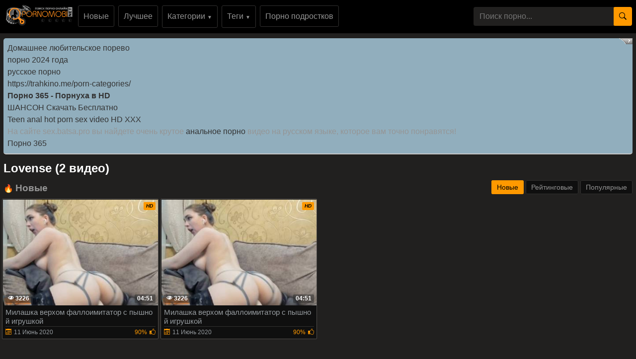

--- FILE ---
content_type: text/html; charset=UTF-8
request_url: https://pornomobi.xyz/tags/lovense/
body_size: 12151
content:
<!DOCTYPE html>
<html xmlns="http://www.w3.org/1999/xhtml" lang="ru" prefix="og: http://ogp.me/ns#">
<head>
<meta charset="utf-8"><title>lovense порно видео смотреть онлайн или скачать бесплатно мобильное порно видео</title><meta name="description" content="Сборник качественного порно видео где присутствует lovense совершенно бесплатно, самые горячие новинки секс видео роликов с наличием lovense можете смотреть онлайн скачать в хорошем качестве.">
<meta name="viewport" content="width=device-width, initial-scale=1">
<link href="/public/images/logo.png" rel="apple-touch-startup-image" />
<link rel="shortcut icon" href="/favicon.png" type="image/x-icon">
<link rel="shortcut icon" href="https://pornomobi.xyz/1favicon.ico" />

<meta property="og:locale" content="ru" />
<meta property="og:type" content="article">
<meta property="og:title" content="lovense порно видео смотреть онлайн или скачать бесплатно">
<meta property="og:description" content="Сборник качественного порно видео где присутствует lovense совершенно бесплатно, самые горячие новинки секс видео роликов с наличием lovense можете смотреть онлайн скачать в хорошем качестве.">
<meta property="og:url" content="https://pornomobi.xyz/tags/lovense/">
<link rel="canonical" href="https://pornomobi.xyz/tags/lovense/">
    <style>.slogan { font: 9px/11px Arial, sans-serif; font-weight: bold; color: #949494; position: absolute; left: 57px; bottom: 11px; text-transform: uppercase; letter-spacing: 0.2px; cursor: pointer;}
body {margin: 0;font-family: -apple-system,BlinkMacSystemFont,"Segoe UI",Roboto,"Helvetica Neue",Arial,"Noto Sans",sans-serif,"Apple Color Emoji","Segoe UI Emoji","Segoe UI Symbol","Noto Color Emoji";font-size: 1rem;font-weight: 400;line-height: 1.5;color: #959595;background: #21201f; min-width: 262px;} html {font-family: sans-serif;line-height: 1.15;-webkit-text-size-adjust: 100%;-webkit-tap-highlight-color: transparent;} *, ::after, ::before {box-sizing: border-box; margin: 0; padding: 0;} a {color: #fff;text-decoration: none;}h1,.h1_title {padding-bottom: .55rem;font-size: 1.5rem; color: #fff;} h1:first-letter, .h1_title:first-letter, h2:first-letter {text-transform: uppercase;}h2 {padding-bottom: .55rem;margin-right: .5rem;font-size: 1.3rem;} @media (max-width: 768px){h1,.h1_title{font-size: 1.2rem ;}h2{font-size: 1.1rem;}}@media (max-width: 550px){h1,.h1_title {font-size: 1.1rem;} h2 {font-size: 1rem; color: #fff;}}.input-group-append {margin-left: -1px;}.input-group-append, .input-group-prepend {display: -ms-flexbox;display: flex;}button {cursor: pointer; border-radius: 0; display: inline-block;font-weight: 400;color: #212529;text-align: center;vertical-align: middle;-webkit-user-select: none;-moz-user-select: none;-ms-user-select: none;user-select: none;background-color: transparent;border: 1px solid transparent;padding: .2rem .5rem;border-radius: .25rem;transition: color .15s ease-in-out,background-color .15s ease-in-out,border-color .15s ease-in-out,box-shadow .15s ease-in-out; color: #000;background: #ff9900;}.btn-group-sm>.btn, .btn-sm {padding: .25rem .5rem;font-size: .875rem;line-height: 1.5;border-radius: .2rem;}.input-group {position: relative;display: -ms-flexbox;display: flex;-ms-flex-wrap: wrap;flex-wrap: wrap;-ms-flex-align: stretch;align-items: stretch;width: 100%;}.input-group>.custom-select:not(:last-child), .input-group>.form-control:not(:last-child) {border-top-right-radius: 0;border-bottom-right-radius: 0;}.input-group>.custom-file, .input-group>.custom-select, .input-group>.form-control, .input-group>.form-control-plaintext {position: relative;-ms-flex: 1 1 auto;flex: 1 1 auto;width: 1%;margin-bottom: 0;}.form-control {display: block;width: 100%;height: calc(1.5em + .75rem + 2px);padding: .375rem .75rem;font-size: 1rem;font-weight: 400;line-height: 1.5;color: #495057;background-color: #21201f;background-clip: padding-box;border:  none;border-radius: .25rem;transition: border-color .15s ease-in-out,box-shadow .15s ease-in-out;}#go-top {position: fixed;bottom: 50px;left: 10px;text-align: center;cursor: pointer;display: none;padding: 5px 10px;background: #c0c0c0;line-height: 30px;border-radius: 5px;opacity: 0.8;}.p-0 {padding: 0!important;}nav {background: #000;}.navbar {position: relative;display: -ms-flexbox;display: flex;-ms-flex-wrap: wrap;flex-wrap: wrap;-ms-flex-align: center;align-items: center;-ms-flex-pack: justify;justify-content: space-between;padding: .5rem 1rem; z-index: 121;}@media (min-width: 992px){.navbar-expand-lg {-ms-flex-flow: row nowrap;flex-flow: row nowrap;-ms-flex-pack: start;}}@media (max-width: 992px){ nav{margin-bottom:0;}}.w-100 {width: 100%!important;}.ml-1, .mx-1 {margin-left: .25rem!important;}.ml-auto, .mx-auto {margin-left: auto!important;}.mr-2, .mx-2 {margin-right: .5rem!important;}.mb-3, .my-3 {margin-bottom: 1rem!important;}@media (min-width: 992px){.mb-lg-0, .my-lg-0 {margin-bottom: 0!important;}}.mb-2, .my-2 {margin-bottom: .5rem!important;}.mt-2, .my-2 {margin-top: .5rem!important;}@media (max-width: 991.9px){.collapse:not(.show) {display: none;}}.navbar-collapse {-ms-flex-preferred-size: 100%;flex-basis: 100%;-ms-flex-positive: 1;flex-grow: 1;-ms-flex-align: center;align-items: center; background: #fff !important;width: 100% !important;}.top-menu-list {background: #000 !important; padding: 9px 0px;}@media (min-width: 992px){.top-menu-list {  display: block; text-align: center;}}.nav-hover-menu li {margin-left: -5px;} a.logo {padding: 15px 74px 10px 10px; margin-left: 7px; margin-right: auto;position:relative;}.hidden-umenu-small {display: none;padding-bottom: 4px;-webkit-transition-duration: .3s;-moz-transition-duration: .3s;-o-transition-duration: .3s;transition-duration: .3s;-webkit-transition-property: -webkit-transform;transition-property: transform; cursor: pointer;}.search-wrap {width: 40%;}@media (max-width: 760px){.search-wrap {width: 100%; padding-bottom: 10px; order: 3;}}@media (max-width: 992px){a.logo{margin: auto; padding-right: 0;}.hidden-umenu-small {display: block; margin-left: 7px;}}.icon-b {background: #ff9900;border-radius: 5px;display: block;height: 6px;margin: 3px auto;width: 32px;}.rotate90 {-webkit-transform: rotate(90deg);-moz-transform: rotate(90deg);-o-transform: rotate(90deg);}.container {width: 100%;padding: 0 7px;}.content-holder {font-size: 0;line-height: 0;margin: -5px;}.video-block {width: 25px;padding: 2px;display: inline-block;width: 20%;vertical-align: middle;}@media (max-width: 1300px){.video-block {width: 25%;}}@media (max-width: 999px){.video-block {width: 33.33%;}}@media (max-width: 750px){.video-block, .bottom-advertising .item, .categories-block {width: 50%;}}@media (max-width: 510px){.video-block, .bottom-advertising .item, .main-advertising .item, .categories-block {width: 50%;}}@media (max-width: 300px){.video-block, .bottom-advertising .item, .categories-block {width: 100%;}}.video-block .link {background: #0f0f0f !important;padding: 1px 0 0 1px;border: 1px solid #514e4c !important;border-radius: 2px;display: block;}.video-block .link .img-holder {position: relative;padding-bottom: 68%;}.video-block .title-holder {padding: 5px;}.video-block .img-holder .label {padding: 3px 5px;background: #ff9900;font: 700 10px/10px 'Roboto', Arial, sans-serif;font-style: italic;color: #000;position: absolute;text-transform: uppercase;top: 5px;right: 5px;border-radius: 2px;}.video-block .link .img-holder img {position: absolute;top: 0;left: 0;right: 0;border: 0;display: block;width: 100%;height: 100%;}.video-block .img-holder .duration {padding: 0 5px;background-color: rgba(43, 43, 43, .5);border-radius: 2px;font: 700 12px/17px 'Roboto', Arial, sans-serif;color: #fff;position: absolute;bottom: 5px;right: 5px;}.video-block .img-holder .views {padding: 0 5px;background-color: rgba(43, 43, 43, .5);border-radius: 2px;font: 700 12px/17px 'Roboto', Arial, sans-serif;color: #fff;position: absolute;bottom: 5px;left: 5px;}.video-block .title-holder {padding: 5px;}.video-block .title-holder .title {font: 500 15px/18px 'Roboto', Arial, sans-serif;color: #979ca0;border-bottom: 1px solid #323130; height: 38px;overflow: hidden;}.video-block .title-holder .statistic {display: -webkit-box;display: -webkit-flex;display: -ms-flexbox;display: flex;-webkit-flex-wrap: wrap;-ms-flex-wrap: wrap;flex-wrap: wrap;-webkit-box-pack: justify;-webkit-justify-content: space-between;-ms-flex-pack: justify;justify-content: space-between;-webkit-box-align: center;-webkit-align-items: center;-ms-flex-align: center;align-items: center;color: #979ca0;font: 500 12px/16px 'Roboto', Arial, sans-serif;padding: 3px 0 0 0;}.video-block .title-holder .statistic .data i {color: #ff9900;margin: 0 5px 0 0;}.video-block .title-holder .statistic .percent {color: #ff9900;}.statistic .percent i {margin: 0 0 0 5px;}.video-block:hover a.link{border: 1px solid #ff990087 !important;}.video-block:hover .title-holder .title{border-bottom: 1px solid #ff990087}.pagination-bottom { padding: 40px 0 10px 0; text-align: center; width: 100%;}.pagination-list { font-size: 0; line-height: 0;}.pagination-list .item { display: inline-block; vertical-align: middle; margin: 0 5px;line-height: 35px;}.pagination-list .active .link, .pagination-list .link:hover { background: #ff9900; color: #000;}.pagination-list .link { background: #000; height: 40px; padding: 0 15px; color: #979ca0; border-radius: 3px; border: 1px solid #323130; display: inline-block; text-align: center; font: 500 18px/40px 'Roboto', Arial, sans-serif;}.pagination-list .btn-jump .link { background: rgba(0, 0, 0, 0); border: none; padding: 0; line-height: 30px;}.pagination-list li a:hover {text-decoration: none;}@media screen and (max-width: 480px){.pagination-list .link {font: 500 14px/35px 'Roboto', Arial, sans-serif;height: 35px;}}@media screen and (max-width: 250px){.inviz-pagin {display: none!important;}}.footer {padding: 20px 30px 20px 30px; background: #000;width: 100%;margin-top: 30px;}@media (max-width: 625px){.footer .footer-left, .footer .footer-right{width: 100%; display: block;text-align: center;}.footer {padding: 10px !important; margin-top: 20px;}}.text-muted {color: #6c757d!important;}@media (min-width: 625px){.footer .footer-left {width: 40%; display: inline-block;}.footer .footer-right {width: 40%; display: inline-block; float: right; text-align: right;}}.footer .footer-right a{margin-right: 9px; color: #979ca0;}.footer .footer-right a:hover{color: #ff9900; text-decoration: underline;}.footer .footer-right a:last-child{margin-right: 0px;}@font-face {font-family: 'icomoon'; src:url('/public/fonts/icomoon.eot?p4fh8'); src:url('/public/fonts/icomoon.eot?p4fh8#iefix') format('embedded-opentype'),url('/public/fonts/icomoon.ttf?p4fh8') format('truetype'),url('/public/fonts/icomoon.woff?p4fh8') format('woff'),url('/public/fonts/icomoon.svg?p4fh8#icomoon') format('svg'); font-weight: normal; font-style: normal; font-display: swap;}[class^="icon-"], [class*=" icon-"] {font-family: 'icomoon' !important;font-style: normal;font-weight: normal;font-variant: normal;text-transform: none;line-height: 1;-webkit-font-smoothing: antialiased;-moz-osx-font-smoothing: grayscale;}.icon-video-cam:before {content: "\e90c";}.icon-user:before {content: "\e971";}.icon-thumb-up-2:before {content: "\e905";}.icon-film:before {content: "\e902";}.icon-bubble2:before {content: "\e96e";}.icon-thumb-up:before {content: "\e900";}.icon-thumb-down:before {content: "\e906";}.icon-search:before {content: "\e901"; font-size: 20px;}.icon-bad { font-size: 30px; color: #ff9900; cursor: pointer; margin-right: 7px; font-weight: bold; display: none;}.icon-search2:before {content: "\e901"; font-size: 30px; color: #ff9900; cursor: pointer; margin-right: 7px; font-weight: bold;}.icon-folder-open:before {content: "\e930";}.icon-clock:before {content: "\e94e";}.icon-calendar:before {content: "\e953";}.icon-eye:before {content: "\e9ce";}.icon-star-full:before {content: "\e9d9";}.all-categ .title-holder .title{border: none!important; height: auto!important; padding: 5px;}.all-categ .title div i {vertical-align: middle; color: #ff9900;}.all-categ .title div span {vertical-align: middle;}.f-right{float: right;}.sort a{font-size: 1em; text-align: center; border-radius: 3px; padding: 6px; margin-right: 7px;}.sort a:last-child{margin-right:0;} .sort{display:flex; float:left; justify-content: space-around; margin-bottom: 5px;} .title-player h1 {text-transform: uppercase;display: inline-block;} .activatec {background: #ff9900;color: #000;}@media (min-width: 660.5px) {.sorting-main{display: flex;} .sorting-main h2{margin-left: 0 !important; margin-top: 0 !important; margin-bottom: 0 !important; padding: 0 !important; text-transform: uppercase; margin-right: auto;}}@media (max-width: 660px) {.sort{justify-content: space-between!important;float:none !important;} .sorting-main h2, .sorting-main h1 {display: block!important;}}@media (max-width: 460px) {.search-wrap input{height: 32px;}.sort{flex-direction: column; float:none !important;} .sort a{margin-right: 0; margin-bottom: 5px;}}@media (max-width: 300px){ a.logo span b{display: none;}}@media (max-width: 830px){ .text-rubric {display: none;} .rubrik-inv{display: block; margin-top: 5px;}}.text-rubric p, .text-rubric2 p{font-size: 15px;font-weight: 400;line-height: 20px;margin-bottom: 15px; color: #949494;}.content-video {line-height: 0;margin: 0 0 20px; width: 100%;}.content-video .main-сontent {display: inline-block;vertical-align: top;width: calc(100% - 310px);margin: 0;}@media screen and (max-width: 992px){.content-video .main-сontent {width: calc(100% - 260px);}}@media screen and (max-width: 826px){.content-video .main-сontent {width: 100%;}}@media screen and (max-width: 826px){.title-player .title-holder i {display: none;}}@media screen and (max-width: 826px){.title-player .title-holder h1 {font-size: 15px;line-height: 15px;}}.title-player .title-holder {font-weight: 400;letter-spacing: 0.4px;}.title-text .title-holder, .title-player .title-holder {font: 700 21px/25px 'Roboto', Arial, sans-serif;color: #000;}.content-video .player-holder {border: 1px solid #514e4c; background: #0f0f0f;border-radius: 2px;margin: 0 0 10px;}.content-video .views-data-like {display: -webkit-box;display: -webkit-flex;display: -ms-flexbox;display: flex;-webkit-flex-wrap: wrap;-ms-flex-wrap: wrap;flex-wrap: wrap;-webkit-box-pack: justify;-webkit-justify-content: space-between;-ms-flex-pack: justify;justify-content: space-between;-webkit-box-align: center;-webkit-align-items: center;-ms-flex-align: center;align-items: center;padding: 15px;border-bottom: 1px solid #323130;}.views-data-like .views-data {font-size: 0;line-height: 0;}.like-dislayer {font-size: 0;line-height: 0;}.views-data-like .views-data .statistic {font-size: 0;line-height: 0;display: inline-block;vertical-align: middle;text-align: center;}.views-data .statistic .item {display: inline-block;font: 500 16px/21px 'Roboto', Arial, sans-serif;color: #979ca0;vertical-align: middle;margin: 0 20px 0 0;}.left-column .content-holder{text-align: center;}@media screen and (max-width: 826px){.views-data .statistic .item {margin: 0 8px 0 0;font: 400 14px/19px 'Roboto', Arial, sans-serif;}}.views-data .statistic .item:last-child {margin: 0;}.views-data .statistic .item i{color: #ff9900;}.like-dislayer .like, .like-dislayer .dislayer {padding: 4px;background: #323130;border-radius: 3px;border: 1px solid rgba(0,0,0,.125);display: inline-block;vertical-align: middle;cursor: pointer;}.like-dislayer .progress {width: 75px;display: inline-block;vertical-align: middle;text-align: center;}.main-сontent .player-holder .text-video {color: #979ca0;font: 500 14px / 19px Roboto, Arial, sans-serif;border-bottom: 1px solid #323130;padding: 10px;}.title-text.video-pages {padding: 0 0 5px;}.title-text .title-holder {margin: 6px 0;}.title-bottom { color: #fff;font: 500 20px/25px 'Roboto', Arial, sans-serif;margin: 10px 0;}.content-video .left-column {display: inline-block;vertical-align: top;width: 300px;margin: 5px 0 0 0;}.content-video .left-column .video {padding: 0 5px;-webkit-box-sizing: border-box;box-sizing: border-box;}@media screen and (max-width: 992px){.content-video .left-column {width: 250px;}}@media screen and (max-width: 826px){.content-video .left-column {width: 100%; margin-top: 10px;}.content-video .left-column .video-block {float:left;}}.left-column .title-block-sorting {padding: 0;}.title-block-sorting {padding: 7px 0 9px;display: -webkit-box;display: -webkit-flex;display: -ms-flexbox;display: flex;-webkit-box-align: center;-webkit-align-items: center;-ms-flex-align: center;align-items: center;-webkit-box-pack: justify;-webkit-justify-content: space-between;-ms-flex-pack: justify;justify-content: space-between;}.content-video .left-column .video .last-video {font: 500 18px/23px 'Roboto', Arial, sans-serif;color: #000;margin: 0 0 10px;}.content-video .left-column .video-block {width: 250px;padding: 0 0 10px; margin-left: 5px;}.main-сontent .player-holder .tags {position: relative;min-height: 38px;padding: 10px;}.main-сontent .player-holder .tags .row .tag {font: 600 15px/18px 'Roboto', Arial, sans-serif;color: #fff;margin: 0 5px 0 0;display: inline-block;vertical-align: middle;}.main-сontent .player-holder .tags .row {font-size: 0;line-height: 0;margin: 0 0 10px;}.main-сontent .player-holder .tags .row:last-child {margin: 0;}.like-dislayer .like i, .like-dislayer .dislayer i {font-size: 21px;color: #12c312;}.like-dislayer .like:hover{background: #12c312;} .like-dislayer .dislayer:hover{background:red;} .like-dislayer .like:hover i, .like-dislayer .dislayer:hover i{color: #000 !important;}.tags .row .link {font: 400 13px/15px 'Roboto', Arial, sans-serif;color: #949494;padding: 5px;display: inline-block;vertical-align: middle;background: #000;border-radius: 3px;margin: 2px 10px 2px 0; border: 1px solid #323130;}@media (max-width: 535px) {.content-video .left-column .video-block {float:none;}}@media screen and (max-width: 640px){.tags .row .link {margin: 0 10px 5px 0;padding: 3px;}}.tags .row .link:hover {color: #000;background: #ff9900;}.like-dislayer .progress .result-vote {font: 500 16px/21px 'Roboto', Arial, sans-serif;color: #12c312;display: block;}.like-dislayer .progress p {font: 500 12px/17px 'Roboto', Arial, sans-serif;color: #000;display: block;margin: 0;}.like-dislayer .progress p span {color: #979ca0;}@media screen and (max-width: 480px){.like-dislayer, .views-data-like .views-data {margin: 0 auto;}}.container-player{background: #000; display: flex; justify-content: center; max-height: 500px;}#video-player {max-width:100%;}.pos-center {max-width: 1370px !important;margin: 0 auto !important;padding: 0 10px !important;}.pos-center-foot {max-width: 1370px !important;margin: 0 auto !important;}@media (max-width: 576px) {.pos-center-cont {max-width: 1370px !important;margin: 0 auto;}}@media (min-width: 577px) {.pos-center-cont {max-width: 1370px !important;margin: 0 auto;}}.d-inline {display: inline;}.d-none {display: none;}.d-block {display: block!important;} .d-inline-block {display: inline-block!important;}.top-categories {padding: 5px 10px 0 10px;} .top-categories a:hover{text-decoration: underline;} .view-video-bot{font-size: 13px;line-height: 1.7;color: #5c5c5c; padding: 10px 20px; border-top: 1px solid rgba(0,0,0,.125);}.p-3{padding:1rem!important}.pl-3{padding-left:1rem!important}.p-2{padding:.5rem!important}.m-1{margin:.25rem!important}.ml-3{margin-left:1rem!important}.text-primary{color:#ff9900!important}a.text-primary:focus,a.text-primary:hover{color:#0056b3!important}.text-secondary{color:#6c757d!important}a.text-secondary:focus,a.text-secondary:hover{color:#494f54!important}.text-center{text-align:center!important}.caret{display: inline-block;width: 0;height: 0;margin-left: 2px;vertical-align: middle;border-top: 4px solid;border-right: 4px solid transparent;border-left: 4px solid transparent;}.dropdown-menu {position: absolute;top: 100%;left: 0;z-index: 1000;display: none;float: left;min-width: 10rem;padding: 0;font-size: 1rem;color: #212529;text-align: left;list-style: none;background-color: #000;background-clip: padding-box;border: 1px solid rgba(0,0,0,.15);border-radius: 2px;}.dropdown-item {display: block;width: 100%;padding: .25rem 1.5rem;clear: both;font-weight: 400;color: #212529;text-align: inherit;white-space: nowrap;background-color: transparent;border: 0;}.dropdown-item img {vertical-align: middle;}.dropdown-item:focus, .dropdown-item:hover {color: #16181b;text-decoration: none;background-color: #f8f9fa;}.dropmenulng span.ln {padding-left: 2px; text-transform: uppercase;}.pos-relative{position: relative;}.adv-block {padding: 10px 20px 10px 20px;border-top: 1px solid #514e4c; border-bottom: 1px solid #514e4c;background: #000;width: 100%;margin-top: 20px;text-align: center;}ul.column-list-tags, ul.column-list-cats, .column-category {-moz-column-count: 4;-webkit-column-count: 4;column-count: 4;list-style: none;}@media (min-width: 1200px){ul.column-list-tags, ul.column-list-cats, .column-category {-moz-column-count: 5; -webkit-column-count: 5; column-count: 5;}}@media (min-width: 992px){.icon-search2, .icon-bad{display: none;}}@media (max-width: 992px){ul.column-list-tags, ul.column-list-cats, .column-category {-moz-column-count: 3; -webkit-column-count: 3; column-count: 3; } .search-wrap {width: 100%;position: absolute;left: 0;top: 101%;padding: 7px 7px 5px 7px;z-index: 100;vertical-align: middle;background: #000; padding-top: 10px;padding-bottom: 10px; display: none;}}@media (max-width: 720px){ul.column-list-tags, ul.column-list-cats, .column-category {-moz-column-count: 2; -webkit-column-count: 2; column-count: 2;}}.mt-2, .my-2 {margin-top: .5rem!important;}span.navbar-toggler-icon {width: 1.1em !important; height: 1.1em !important; background-image: none !important; }.navbar-toggler { padding: 2px 7px 5px 7px !important; border-color: #ffc107 !important; color: #ffc107 !important; }.navbar-toggler:hover { color: #000 !important;}.navbar-collapse { background: #000 !important; z-index: 101 !important; }.top-menu-list li, .lang-menu-mobile li{ list-style-type: none; }.drop-cat-list { position: absolute; top: 94px; left: 5%; z-index: 100; border-right: 1px solid #007bff; border-bottom: 1px solid #007bff; border-left: 1px solid #007bff; width: 90%; filter: opacity(97%); -webkit-filter: opacity(97%); } .b-nav-r a span { color: #007bff!important; } .b-nav-r:hover a span { color: #000!important; }.dont-upper-li { text-transform: none !important; font-weight: normal !important; }.dropdown-list-tags, .dropdown-list-cats { display: none; z-index: 10100 !important; }@media (min-width: 992px) { .dropdown-list-tags, .dropdown-list-cats { position: absolute; background: rgba(0, 0, 0, .9); border: 1px solid #262625; right: 15px; left: 15px; }.dropdown-menu-tags:hover .dropdown-list-tags, .dropdown-menu-cats:hover .dropdown-list-cats{ display: block !important; border: 1px solid #262625; }}@media (max-width: 991px) {.top-menu-list li a { width: 100%;}.top-menu-list li {margin-top: 10px; margin-left: 5px;}.top-menu-list li:first-of-type {margin-top: 0;}.navbar-collapse { width: 100% !important; position: absolute !important; top: 101% !important; }.dropdown-list-tags, .dropdown-list-cats{ border: 1px solid #262625; background: inherit; margin-top: 10px;}}.navbar-nav {display: -ms-flexbox;display: flex;-ms-flex-direction: column;flex-direction: column;padding-left: 0;margin-bottom: 0;list-style: none;}@media (min-width: 992px){.navbar-expand-lg .navbar-nav {-ms-flex-direction: row;flex-direction: row;}}.py-3 {padding-bottom: 1rem!important;padding-top: 1rem!important;}.py-1 {padding-top: .25rem!important;padding-bottom: .25rem!important;}.m-1 {margin: .25rem!important;}.cat-item-video li, .cat-item-video-blue li{margin: .25rem!important;}.cat-item-video {text-decoration: none !important;white-space: nowrap !important;margin-bottom: 5px;background: inherit;border-radius: 5px !important;color: #949494 !important;line-height: 17px !important;border-radius: 3px !important;display:  block;padding-top: .25rem!important;padding-bottom: .25rem!important;}.cat-item-video-blue{ display:  block;padding-top: .25rem!important;padding-bottom: .25rem!important; text-decoration: none !important; white-space: nowrap !important; margin-bottom: 5px; background: #ff9900 !important; border-radius: 5px !important; color: #000 !important; line-height: 17px !important; border-radius: 3px !important;}.cat-item-video-blue:hover{ background: rgb(52, 58, 64) !important; color: #000 !important;}.cat-item-video-blue li{ font: 400 16px/21px 'Roboto', Arial, sans-serif; transition: none !important; text-align: center;}.p-col-list { padding: 5px; }.cat-item-video-blue li:hover{ background: inherit !important; transition: none !important; color: #000 !important;}.sorting-main a.link.activate, .sorting-main a.link:hover, .top-menu-list li a.link:hover, .orange-block{ background-color: #ff9900 !important; border: 1px solid #ff9900 !important; color: #000 !important;}.sorting-main span {color: #ff9900;}.top-menu-list li a.link{font: 500 16px/21px 'Roboto', Arial, sans-serif; color: #949494; padding: 10px; background-color: rgba(0, 0, 0, 0); vertical-align: middle; border: 1px solid #323130; border-radius: 3px; display: inline-block; text-align: center; text-decoration: none;}.cat-item-video:hover {background: #ff9900 !important;color: #000 !important;}.cat-item-video li{ transition: none !important; text-align: center; font-weight: normal; font: 400 16px/21px 'Roboto', Arial, sans-serif;}.cat-item-video li:hover{ background: inherit !important; transition: none !important; color: #000 !important;}.sorting-main a.link {font: 500 14px/19px 'Roboto', Arial, sans-serif;color: #949494;padding: 5px 10px;background: #0f0f0f;border: 1px solid #323130;border-radius: 3px;text-decoration: none;}.cat-item-video li{overflow: hidden;text-overflow: ellipsis;}.sorting-main{margin-bottom: 10px; display: flex; position: relative;}.sorting-main .left-sort {margin-right: auto;}@media (max-width: 465px){.sorting-main {display: block;} .sorting-main .right-sort {text-align:  center;}}@media (max-width: 318px){.sorting-main a.link{padding: 2px 8px;}}.vfgf3 {padding: 10px 20px 10px 20px;background: #21201f;width: 100%;margin-top: 20px;text-align: center;}.column-category a:hover{text-decoration: underline; margin: 5px 0;}.column-category{margin: 5px 0 8px 0;} .column-category li a{word-break: break-all;}
</style></head><body>
<nav class="navbar navbar-expand-lg p-0"><div class="pos-center-foot navbar p-0 w-100 navbar-expand-lg pos-relative">
<div class="hidden-umenu-small" onclick="mobmenu(this)"><span class="icon-b"></span><span class="icon-b"></span><span class="icon-b"></span></div>
<a style="margin: .5rem 0.7rem;" class="navbar-brand position-relative" href="https://pornomobi.xyz/"><img src="/public/images/logo.png" width="100%" height="100%" alt="мобильное порно видео онлайн логотип порномоби" title="pornomobi.xyz"></a>

<div class="navbar-collapse collapse py-2 ml-lg-4" id="navbarColor03">
<ul class="top-menu-list m-0 p-0 navbar-nav"><li class="mr-2"><a title="новое порно"class="link" href="https://pornomobi.xyz/">Новые</a></li>
<li class="mr-2"><a class="link" href="https://pornomobi.xyz/luchshee-porno/" title="лучшее порно">Лучшее</a></li>
<li class="dropdown-menu-cats mr-2">
<a onclick="drop_list_menu('cats')" class="link" href="#">Категории <span style="font-size: 10px;">&#9660;</span></a>
<div class="dropdown-list-cats py-3">
<ul class="column-list-cats pos-center">
<a class="cat-item-video-blue" href="https://pornomobi.xyz/categories/">
<li>Все Категории</li>
</a>
<a class="cat-item-video" href="https://pornomobi.xyz/category/HD-Porno/" title="HD Порно"><li>HD Порно</li></a>
<a class="cat-item-video" href="https://pornomobi.xyz/category/Podrostki/" title="Подростки"><li>Подростки</li></a>
<a class="cat-item-video" href="https://pornomobi.xyz/category/Lyubitelskoe/" title="Любительское"><li>Любительское</li></a>
<a class="cat-item-video" href="https://pornomobi.xyz/category/Eksklyuzivnoe/" title="Эксклюзивное"><li>Эксклюзивное</li></a>
<a class="cat-item-video" href="https://pornomobi.xyz/category/Russkoe/" title="Русское"><li>Русское</li></a>
<a class="cat-item-video" href="https://pornomobi.xyz/category/Krasotki/" title="Красотки"><li>Красотки</li></a>
<a class="cat-item-video" href="https://pornomobi.xyz/category/Konchayut/" title="Кончают"><li>Кончают</li></a>
<a class="cat-item-video" href="https://pornomobi.xyz/category/Proverennoe-Lyubitelskoe/" title="Любительское порно"><li>Любительское порно</li></a>
<a class="cat-item-video" href="https://pornomobi.xyz/category/Minet/" title="Минет"><li>Минет</li></a>
<a class="cat-item-video" href="https://pornomobi.xyz/category/Popki/" title="Попки"><li>Попки</li></a>
<a class="cat-item-video" href="https://pornomobi.xyz/category/60FPS/" title="60FPS"><li>60FPS</li></a>
<a class="cat-item-video" href="https://pornomobi.xyz/category/Krempay/" title="Кремпай"><li>Кремпай</li></a>
<a class="cat-item-video" href="https://pornomobi.xyz/category/Gonzo/" title="Гонзо"><li>Гонзо</li></a>
<a class="cat-item-video" href="https://pornomobi.xyz/category/Bolshie-chleny/" title="Большие члены"><li>Большие члены</li></a>
<a class="cat-item-video" href="https://pornomobi.xyz/category/Zhestkiy-seks/" title="Жесткий секс"><li>Жесткий секс</li></a>
<a class="cat-item-video" href="https://pornomobi.xyz/category/Proverennye-Pary/" title="Проверенные Пары"><li>Проверенные Пары</li></a>
<a class="cat-item-video" href="https://pornomobi.xyz/category/Grubyy-seks/" title="Грубый секс"><li>Грубый секс</li></a>
<a class="cat-item-video" href="https://pornomobi.xyz/category/Bolshaya-grud/" title="Большая грудь"><li>Большая грудь</li></a>
<a class="cat-item-video" href="https://pornomobi.xyz/category/Realnyy-seks/" title="Реальный секс"><li>Реальный секс</li></a>
</ul>
</div>
</li>
<li class="dropdown-menu-tags mr-2"><a onclick="drop_list_menu('tags')" class="link" href="#">Теги <span style="font-size: 10px;">&#9660;</span></a>
<div class="dropdown-list-tags py-3">
<ul class="column-list-tags pos-center" style="padding-inline-start: 0px;">
<a class="cat-item-video-blue" href="https://pornomobi.xyz/tags/">
<li>Все Теги</li>
</a>
<a class="cat-item-video" href="https://pornomobi.xyz/tags/jenna-love/" title="jenna love"><li>jenna love</li></a>
<a class="cat-item-video" href="https://pornomobi.xyz/tags/gangbang/" title="gangbang"><li>gangbang</li></a>
<a class="cat-item-video" href="https://pornomobi.xyz/tags/lyubitelskoe-anal/" title="любительское анал"><li>любительское анал</li></a>
<a class="cat-item-video" href="https://pornomobi.xyz/tags/feet/" title="feet"><li>feet</li></a>
<a class="cat-item-video" href="https://pornomobi.xyz/tags/russian-stepmom/" title="russian stepmom"><li>russian stepmom</li></a>
<a class="cat-item-video" href="https://pornomobi.xyz/tags/sobachka-konchaet-v-zhopu/" title="собачка кончает в жопу"><li>собачка кончает в жопу</li></a>
<a class="cat-item-video" href="https://pornomobi.xyz/tags/svoevolnyy-sestrenka-anal/" title="своевольный сестренка анал"><li>своевольный сестренка анал</li></a>
<a class="cat-item-video" href="https://pornomobi.xyz/tags/ass-butts/" title="ass butts"><li>ass butts</li></a>
<a class="cat-item-video" href="https://pornomobi.xyz/tags/a-lot-lubricant/" title="a lot lubricant"><li>a lot lubricant</li></a>
<a class="cat-item-video" href="https://pornomobi.xyz/tags/goddess/" title="goddess"><li>goddess</li></a>
<a class="cat-item-video" href="https://pornomobi.xyz/tags/pornhub-model/" title="pornhub model"><li>pornhub model</li></a>
<a class="cat-item-video" href="https://pornomobi.xyz/tags/petite-anal/" title="petite anal"><li>petite anal</li></a>
<a class="cat-item-video" href="https://pornomobi.xyz/tags/russkie-dialogi/" title="русские диалоги"><li>русские диалоги</li></a>
<a class="cat-item-video" href="https://pornomobi.xyz/tags/private/" title="private"><li>private</li></a>
<a class="cat-item-video" href="https://pornomobi.xyz/tags/fuck-my-wife/" title="fuck my wife"><li>fuck my wife</li></a>
<a class="cat-item-video" href="https://pornomobi.xyz/tags/molodenkaya/" title="молоденькая"><li>молоденькая</li></a>
<a class="cat-item-video" href="https://pornomobi.xyz/tags/khoroshaya-zadnitsa/" title="хорошая задница"><li>хорошая задница</li></a>
<a class="cat-item-video" href="https://pornomobi.xyz/tags/ciasna-cipka/" title="ciasna cipka"><li>ciasna cipka</li></a>
<a class="cat-item-video" href="https://pornomobi.xyz/tags/zhopa/" title="жопа"><li>жопа</li></a>
</ul></div></li>
<li class="mr-2"><a class="link" href="https://rusex.xyz/">Порно подростков</a></li>
</ul></div>
<span class="icon-search2" onclick="open_search_form(this)"></span><span class="icon-bad" onclick="open_search_form(this)">&#10006;</span>
<form class="search-wrap mr-2" method="get" action="https://pornomobi.xyz/search/"><div class="input-group"><input type="text" name="q" class="form-control" placeholder="Поиск порно..."><div class="input-group-append"><button type="submit"><span class="icon-search"></span></button></div></div></form></div></nav>

<div class="container pos-center-cont mt-2">
<style type="text/css">.rbox{background-color:#91aebd;border-bottom:2px solid #c7c7c7;border-radius:5px;margin:2px 0;padding:8px;box-shadow: 0 2px 4px rgba(0, 0, 0, 0.1);}.rbox a{color:#333;text-decoration:none;transition:color .3s;line-height: 1.5;}.rbox a:hover{color:#fff;text-decoration:none}</style>
<div style="position:relative;width:100%;overflow:hidden;"><div class="rbox"><img onclick="window.open('http://neoban.su', ''); return false;" src="[data-uri]" alt="reklama" title="reklama" onmouseover="this.style.right='0px';" onmouseout="this.style.right='-47px';" style="top: 0px; margin: 0px; padding: 2px 0px; right: -47px; transition: right 0.7s ease 0s; height: 16px !important; width: 74px !important; font: 13px Tahoma, Verdana, sans-serif; position: absolute; overflow: hidden;">
			
<a style="" href="https://erkiss.live/categories/amateur" target="_blank">Домашнее любительское порево</a><br/>			
<a style="" href="https://rusoska.com/tag/2024" target="_blank">порно 2024 года</a><br/>			
<a style="" href="https://hdporno720.info/cat/russkoe/" target="_blank">русское порно</a><br/>			
<a style="" href="https://trahkino.me/porn-categories/" target="_blank">https://trahkino.me/porn-categories/</a><br/>			
<a style="font-weight:bold;" href="https://porno365.team" target="_blank">Порно 365 - Порнуха в HD</a><br/><a target="_blank" href="http://shanson.mobi">ШАНСОН Скачать Бесплатно</a><br/>

<a target="_blank" href="http://myteenanal.com">Teen anal hot porn sex video HD XXX</a><br/>

На сайте sex.batsa.pro вы найдете очень крутое <a href="https://sex.batsa.pro/analnoe-porno" target="_blank"><span style="">анальное порно</span></a> видео на русском языке, которое вам точно понравятся!<br/><a href="http://porno365.sexy/categories/" target="_blank">Порно 365</a><br/> </div></div></div>

<div class="container pos-center-cont mt-2">
    
    
<h1>lovense (2 видео)</h1>

	
<div class="sorting-main">
<div class="left-sort">&#128293; <h3 class="d-inline-block">Новые</h3></div>
<div class="right-sort">
	<a rel="nofollow" class="link activate" href="https://pornomobi.xyz/tags/lovense/">Новые</a>
	<a rel="nofollow" class="ml-2 link" href="https://pornomobi.xyz/tags/lovense/sort=rating">Рейтинговые</a>
	<a rel="nofollow" class="ml-2 link" href="https://pornomobi.xyz/tags/lovense/sort=popular">Популярные</a>
</div>
</div>
	<div class="content-holder" style="word-break: break-all;">
<div class="item video-block">
<a class="link" href="https://pornomobi.xyz/video/Milashka-verkhom-falloimitator-s-pyshnoy-igrushkoy/">
<div class="img-holder"><img class="card-img-top" src="https://pornomobi.xyz/public/video/screens/199/1.jpg" alt="Милашка верхом фаллоимитатор с пышной игрушкой" title="Милашка верхом фаллоимитатор с пышной игрушкой"/><span class="label">hd</span><span class="duration">04:51</span>
<span class="views"><i class="icon-eye"></i> 3226</span>
</div>
<div class="title-holder">
<div class="title">Милашка верхом фаллоимитатор с пышной игрушкой</div>
<div class="statistic">
<div class="data"><i class="icon-calendar"></i><span>11 Июнь 2020</span></div>
<div class="percent">
<span>90%</span><i class="icon-thumb-up"></i>
</div>
</div>
</div>
</a>
</div>
<div class="item video-block">
<a class="link" href="https://pornomobi.xyz/video/Milashka-verkhom-falloimitator-s-pyshnoy-igrushkoy/">
<div class="img-holder"><img class="card-img-top" src="https://pornomobi.xyz/public/video/screens/199/1.jpg" alt="Милашка верхом фаллоимитатор с пышной игрушкой" title="Милашка верхом фаллоимитатор с пышной игрушкой"/><span class="label">hd</span><span class="duration">04:51</span>
<span class="views"><i class="icon-eye"></i> 3226</span>
</div>
<div class="title-holder">
<div class="title">Милашка верхом фаллоимитатор с пышной игрушкой</div>
<div class="statistic">
<div class="data"><i class="icon-calendar"></i><span>11 Июнь 2020</span></div>
<div class="percent">
<span>90%</span><i class="icon-thumb-up"></i>
</div>
</div>
</div>
</a>
</div>
</div>
</div>
<div class="foot">
<center></br>



</div></center>  </div>  </div>


<div class="footer">
<div class="pos-center-foot">
<div class="footer-left">
<!--LiveInternet counter--><a href="https://www.liveinternet.ru/click"
target="_blank"><img id="licnt2AED" width="88" height="31" style="border:0" 
title="LiveInternet: показано число просмотров и посетителей за 24 часа"
src="[data-uri]"
alt=""/></a><script>(function(d,s){d.getElementById("licnt2AED").src=
"https://counter.yadro.ru/hit?t52.6;r"+escape(d.referrer)+
((typeof(s)=="undefined")?"":";s"+s.width+"*"+s.height+"*"+
(s.colorDepth?s.colorDepth:s.pixelDepth))+";u"+escape(d.URL)+
";h"+escape(d.title.substring(0,150))+";"+Math.random()})
(document,screen)</script><!--/LiveInternet-->
</div><div class="footer-right">
<a rel="nofollow" href="https://pornomobi.xyz/feedback/">Связь</a>
    <a href="https://pornomobi.xyz/sitemap.xml" class="link">Карта сайта</a></li></ul>
<a rel="nofollow" href="http://neoban.su/" class="link">Реклама</a></li></br>
    <small class="text-muted"> &copy; 2023 мобильное порно видео онлайн pornomobi.xyz 2018-2025</small>
    </div></div></div><a href="#" id="go-top">&#9650;</a>

<script>document.addEventListener('DOMContentLoaded', () => {let toTopBtn = document.querySelector('#go-top');window.onscroll = function () {if (window.pageYOffset > 580) {toTopBtn.style.display = 'block'} else {toTopBtn.style.display = 'none'}}});function hasClass(el, cn){var classes = el.classList;for(var j = 0; j < classes.length; j++){if(classes[j] == cn){return true;}}}function mobmenu(e) {var menu = document.querySelector('.navbar-collapse');if(hasClass(menu,"show") == true){menu.classList.remove('show');e.classList.remove('rotate90');}else{menu.classList.add('show'); e.classList.add('rotate90');}return;}function isVisible(elem) {return elem.offsetWidth > 0 || elem.offsetHeight > 0;}function drop_list_menu(item) {var e = document.querySelector('.dropdown-list-'+item); console.log('.dropdown-list'+item); if(isVisible(e)) {e.style.display = 'none';}else{e.style.display = 'block';}}function open_search_form(e) {var icon = document.querySelector('.icon-bad'); var attre = e.attributes[0].nodeValue;if(attre == 'icon-search2'){document.querySelector('.search-wrap').style.display="block";document.querySelector('.icon-search2').style.display="none";document.querySelector('.icon-bad').style.display="block";}else{document.querySelector('.search-wrap').style.display="none";document.querySelector('.icon-search2').style.display="block";document.querySelector('.icon-bad').style.display="none";}return;}</script></body></html>